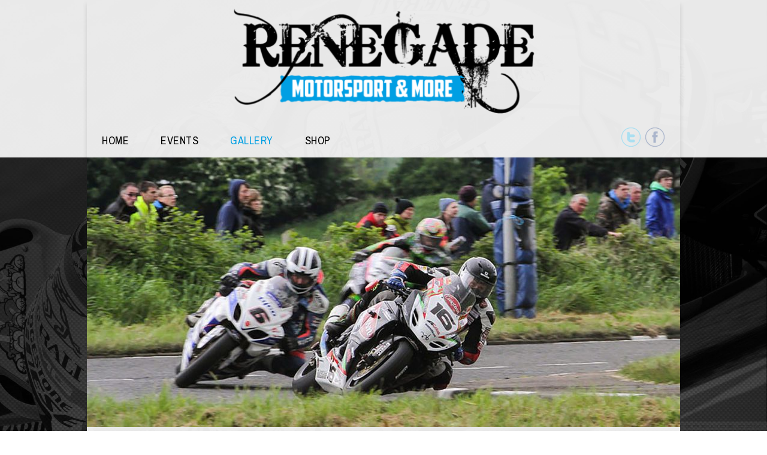

--- FILE ---
content_type: text/html; charset=UTF-8
request_url: https://renegadegear.co.uk/index.php/gallery/
body_size: 7177
content:


<!doctype html>
<!--[if lt IE 7]> <html class="no-js ie6 oldie" lang="en"> <![endif]-->
<!--[if IE 7]>    <html class="no-js ie7 oldie" lang="en"> <![endif]-->
<!--[if IE 8]>    <html class="no-js ie8 oldie" lang="en"> <![endif]-->
<!--[if gt IE 8]><!--> <html class="no-js" lang="en"> <!--<![endif]-->

<head>
	
	<meta charset="utf-8">
	
	<meta http-equiv="X-UA-Compatible" content="IE=edge,chrome=1">
	
	<!--[if lt IE 9]>
		<script src="http://html5shim.googlecode.com/svn/trunk/html5.js"></script>
	<![endif]-->	
	
	<link rel="stylesheet" media="screen" type="text/css" href="/files/cache/css/vertigo/main.css" />
	
	<link rel="stylesheet" media="screen" type="text/css" href="/files/cache/css/vertigo/typography.css" />
		
	<link href='//fonts.googleapis.com/css?family=Archivo+Narrow:400,700|Cabin:400,500,700' rel='stylesheet' type='text/css'>	
	
	<meta name="viewport" content="width=device-width, initial-scale=1.0, maximum-scale=1.0">	

	
<meta http-equiv="content-type" content="text/html; charset=UTF-8" />
<title>Renegade Gear :: Gallery</title>
<meta name="description" content="" />
<meta name="generator" content="concrete5 - 5.6.4.0" />
<script type="text/javascript">
var CCM_DISPATCHER_FILENAME = '/index.php';var CCM_CID = 185;var CCM_EDIT_MODE = false;var CCM_ARRANGE_MODE = false;var CCM_IMAGE_PATH = "/updates/concrete5.6.4.0/concrete/images";
var CCM_TOOLS_PATH = "/index.php/tools/required";
var CCM_BASE_URL = "https://renegadegear.co.uk";
var CCM_REL = "";

</script>

<link rel="stylesheet" type="text/css" href="/updates/concrete5.6.4.0/concrete/css/ccm.base.css" />
<script type="text/javascript" src="/updates/concrete5.6.4.0/concrete/js/jquery.js"></script>
<script type="text/javascript" src="/updates/concrete5.6.4.0/concrete/js/ccm.base.js"></script>
<style type="text/css"> 
#blockStyle315MainFull1 {background-repeat:no-repeat; margin:20px 40px 20px 40px; padding:20px 40px 20px 40px; } 
#blockStyle320MainFull17 {background-color:#262626; background-repeat:no-repeat; margin:0 60px 60px 60px; padding:30px 30px 30px 30px; border:1px solid ; -webkit-border-radius: 10px 10px 10px 10px;border-radius: 10px 10px 10px 10px;/* 90% black box shadow */-webkit-box-shadow: inset 0x 0px 5px 5px rgba(0, 0, 0, 0.9);-moz-box-shadow: inset 0px 0px 5px 5px rgba(0, 0, 0, 0.9);box-shadow: inset 0px 0px 5px 5px rgba(0, 0, 0, 0.9);} 
#blockStyle251Main19 {background-repeat:no-repeat; padding:0 20px 0 0; } 
#blockStyle319Main26 {background-repeat:no-repeat; padding:20px 0 20px 0; } 
#blockStyle275Main22 {font-size:14px; background-repeat:no-repeat; margin:20px 10px 30px 20px; padding:40px 40px 40px 40px; border:1px solid ; height: 480px;-webkit-border-radius: 10px 10px 10px 10px;border-radius: 10px 10px 10px 10px;/* 90% black box shadow */-webkit-box-shadow: inset 0x 0px 5px 5px rgba(0, 0, 0, 0.9);-moz-box-shadow: inset 0px 0px 5px 5px rgba(0, 0, 0, 0.9);box-shadow: inset 0px 0px 5px 5px rgba(0, 0, 0, 0.9);} 
#blockStyle280Main23 {font-size:14px; background-repeat:no-repeat; margin:20px 20px 30px 10px; padding:40px 40px 40px 40px; border:1px solid ; height: 480px;-webkit-border-radius: 10px 10px 10px 10px;border-radius: 10px 10px 10px 10px;/* 90% black box shadow */-webkit-box-shadow: inset 0x 0px 5px 5px rgba(0, 0, 0, 0.9);-moz-box-shadow: inset 0px 0px 5px 5px rgba(0, 0, 0, 0.9);box-shadow: inset 0px 0px 5px 5px rgba(0, 0, 0, 0.9);} 
#blockStyle279Main21 {background-repeat:no-repeat; padding:0 0 0 20px; } 
</style>
<link rel="stylesheet" type="text/css" href="/packages/flexslider/blocks/flexslider/templates/flex_image_default/css/img.css" />
<link rel="stylesheet" type="text/css" href="/packages/flexslider/blocks/flexslider/templates/flex_image_default/css/flexicons.css" />
<script type="text/javascript" src="/packages/flexslider/blocks/flexslider/templates/flex_image_default/js/jquery.flexslider.js"></script>
<script type="text/javascript" src="/packages/flexslider/blocks/flexslider/templates/flex_image_default/js/retina.js"></script>
<link rel="stylesheet" type="text/css" href="/packages/bootstrap_image_gallery/blocks/bootstrap_image_gallery/templates/slicedown/css/blueimp-gallery-indicator.css" />
<link rel="stylesheet" type="text/css" href="/packages/bootstrap_image_gallery/blocks/bootstrap_image_gallery/templates/slicedown/css/bootstrap.css" />
<link rel="stylesheet" type="text/css" href="/packages/bootstrap_image_gallery/blocks/bootstrap_image_gallery/templates/slicedown/css/adipoli.css" />
<link rel="stylesheet" type="text/css" href="/packages/bootstrap_image_gallery/blocks/bootstrap_image_gallery/templates/slicedown/css/blueimp-gallery.css" />
<link rel="stylesheet" type="text/css" href="/packages/bootstrap_image_gallery/blocks/bootstrap_image_gallery/templates/slicedown/css/blueimp-gallery-video.css" />
<link rel="stylesheet" type="text/css" href="/packages/jb_megamenu/blocks/jb_megamenu/css/dcmegamenu.css" />
<script type="text/javascript" src="/packages/jb_megamenu/blocks/jb_megamenu/js/jquery.dcmegamenu.1.3.3.js"></script>
<script type="text/javascript" src="/packages/jb_megamenu/blocks/jb_megamenu/js/jquery.hoverIntent.minified.js"></script>
<script type="text/javascript" src="/packages/jb_megamenu/blocks/jb_megamenu/js/PIE.js"></script>
<script type="text/javascript" src="/packages/jb_megamenu/blocks/jb_megamenu/js/jquery.KeyTips.js"></script>
<link rel="stylesheet" type="text/css" href="/index.php/tools/blocks/jb_megamenu/customcss?bID=246" />
<script type="text/javascript" src="/updates/concrete5.6.4.0/concrete/js/jquery.ui.js"></script>

<link rel="stylesheet" type="text/css" href="/packages/vertigo/blocks/formigo_social_links/templates/social_links_circle_colour_32px/view.css" />
<link rel="stylesheet" type="text/css" href="/updates/concrete5.6.4.0/concrete/blocks/rss_displayer/view.css" />
	
	
	<script>
		
	$(document).ready(function(){
		$(".youtubeBlock").fitVids();
	});
	
	</script>

    <style type="text/css">
    body {
        background: url(/files/8013/9997/5186/backgroundbike.jpg) no-repeat center center fixed;        
		-webkit-background-size: cover;
		-moz-background-size: cover;
		-o-background-size: cover;
		background-size: cover;
    } 
    </style>
    





</head>

<body>


<div class="theme-wrap">

<div id="back-top"><a href="#toplink" class="v-transparent"><span>Back to Top</span></a></div><!-- END #back-to-top -->

<div id="top-bar-wrap" class="v-transparent">

	<div id="top-bar" class="fcontainer">
	
		
<div class="sixteen columns">

	<p><img style="display: block; margin-left: auto; margin-right: auto; vertical-align: middle;" src="/files/cache/1d333e6278e90474c6ac38cbdbdbedfc_f41.png" alt="Renegade-Motorsport-Logo.png" width="517" height="180" /></p>
</div>

<div class="clear"></div>
<div class="eight columns">

	
</div>

<div class="eight columns">

	
</div>

<div class="clear"></div>
<div class="one-third column">

	
</div>

<div class="one-third column">

	
</div>

<div class="one-third column">

	
</div>

<div class="clear"></div>
<div class="four columns">

	
</div>

<div class="four columns">

	
</div>

<div class="four columns">

	
</div>

<div class="four columns">

	
</div>

<div class="clear"></div>		
<div class="one-third column">

	
</div>

<div class="two-thirds column">

	
</div>

<div class="clear"></div>		
<div class="two-thirds column">

	<div class="jbmm custom responsive"><ul id="mega-menuh-246" class="mega-menuh" style="display:none;"><li class="top-level-nav first il-1"><a href="/" class="pl-1">Home</a></li><li class="top-level-nav il-158"><a href="/index.php/events/" class="pl-158">Events</a></li><li class="nav-selected nav-path-selected top-level-nav il-185"><a class="nav-selected nav-path-selected pl-185" href="/index.php/gallery/">Gallery</a></li><li class="top-level-nav il-196"><a href="/index.php/shop/" class="pl-196">Shop</a></li></ul></div><script type='text/javascript'>
	$(document).ready(function($){$('#mega-menuh-246').fadeIn('fast');
	$('#mega-menuh-246').dcMegaMenu({
		rowItems: '1',
		speed: 400,
		effect: 'slide',
		event: 'click',
		fullWidth: false
	});
});
	</script>
</div>

<div class="one-third column">

		<div id="blockStyle251Main19" class=" ccm-block-styles" >
<div class="social-links-circle-colour-32-wrapper" style="margin-left:8px;"><ul class="social-links-circle-colour-32"><li class="facebook"><a target="_blank" href="http://www.facebook.com/pages/Renegade/191621694221914?fref=ts" title="Facebook">Facebook</a></li><li class="twitter"><a target="_blank" href="http://twitter.com/Renegade_gear" title="Twitter">Twitter</a></li>		
	</ul>
<div style="clear:both"></div>		
</div></div>
</div>

<div class="clear"></div>		
	</div><!-- END #top-bar -->

</div><!-- END #top-bar-wrap -->

<div id="header-wrap">

	<header id="header" class="fcontainer v-transparent">

				
				
	</header>

</div><!-- END #header-wrap -->
<div id="main-wrap">

	<div id="main" role="main" class="fcontainer v-transparent">

		
					
		
<div class="sixteen columns">

	<style>
.flexslider_edit_disable{width:100%;min-height:20px;background:#999999;padding:10px;text-align:center;color:#fff}
.flexslider_edit_disable.error{color:#cf0000}
a:focus{outline:none!important;}
</style><style >.external-flexslider-container45.default-flex .flexslider-container45 {position:relative;	}@media (max-width: 990px) {.default-flex .flexslider-container45 img {max-width:100%!important}}.default-flex .flexslider-container45 img {max-height:450px;}.external-flexslider-container45{max-width:990px;margin:0 auto;overflow:hidden}.external-flexslider-container45{max-height:450px;margin:0 auto;overflow:hidden}.external-flexslider-container45 ul.slides45 li img{max-height:450px;margin:0 auto;}.default-flex .flexslider-container45{padding:0px;}
		.default-flex .flexslider-container45 {margin:0 auto}
		.default-flex .flexslider-container45 h1 {margin:0;font-size:35px;font-weight:normal;text-align:left;}.default-flex  .flexslider-container45 {max-width:990px;}.slides img.flex-slide-img{width:100%;height:auto}div#main-container #header .flexslider ul{float:none!important}</style>
		<div class="external-flexslider-container45 flexslider-img-preloader default-flex arrows-image" >
		<div class="flexslider carousel flexslider-container45 flexslider-img-content" id="">
		<ul class="slides45 slides"><li><img src="/files/cache/22806208da526dbdf3b99688d6e9b726_f35.jpg" alt="" data-at2x="/files/cache/22806208da526dbdf3b99688d6e9b726_f35.jpg" class="img-retina flex-slide-img"/></li><li><img src="/files/cache/26468ac66bbb7a514b7fb239690d0ef5_f36.jpg" alt="" data-at2x="/files/cache/26468ac66bbb7a514b7fb239690d0ef5_f36.jpg" class="img-retina flex-slide-img"/></li><li><img src="/files/cache/6d899ef0bafd95c97bf4225a60046cb1_f37.jpg" alt="" data-at2x="/files/cache/6d899ef0bafd95c97bf4225a60046cb1_f37.jpg" class="img-retina flex-slide-img"/></li><li><img src="/files/cache/9266cc2f38ba0f13e46c4203371e0cc8_f38.jpg" alt="" data-at2x="/files/cache/9266cc2f38ba0f13e46c4203371e0cc8_f38.jpg" class="img-retina flex-slide-img"/></li><li><img src="/files/cache/192a4a2a31643da510da9648598c5e6b_f39.jpg" alt="" data-at2x="/files/cache/192a4a2a31643da510da9648598c5e6b_f39.jpg" class="img-retina flex-slide-img"/></li><li><img src="/files/cache/36b56a964533af550ae9986d214a5e55_f40.jpg" alt="" data-at2x="/files/cache/36b56a964533af550ae9986d214a5e55_f40.jpg" class="img-retina flex-slide-img"/></li><li><img src="/files/cache/7c254713a4722bee98c33851af5fe1fe_f80.jpg" alt="" data-at2x="/files/cache/7c254713a4722bee98c33851af5fe1fe_f80.jpg" class="img-retina flex-slide-img"/></li><li><img src="/files/cache/f01198dcefecabb251e61ee78cebf567_f81.jpg" alt="" data-at2x="/files/cache/f01198dcefecabb251e61ee78cebf567_f81.jpg" class="img-retina flex-slide-img"/></li></ul>
		 </div></div>
		<div class="clearfix"></div>	<div id="blockStyle315MainFull1" class=" ccm-block-styles" >
<h3 style="text-align: center;">Selection of in-store items</h3></div>	<div id="blockStyle320MainFull17" class=" ccm-block-styles" >
<style>#links-320 > a{height:172px} 
	</style><style>
#links-320 > a {margin-top:10px;margin-right:10px;margin-bottom:10px;margin-left:10px;}</style>
<div id="blueimp-gallery-320" class="blueimp-gallery">
    <div class="slides"></div><p class="description" id="blueimp-320"></p><a class="prev"><span class="glyphicon glyphicon-chevron-left"></span></a><a class="next"><span class="glyphicon glyphicon-chevron-right"></span></a><a class="close"><span class="glyphicon glyphicon-remove"></span></a><a class="play-pause"></a><ol class="indicator"></ol></div>

<div id="links-320" class="links">
			
			<a href="/files/9615/5723/1759/IMG_6637.jpg" title=""  class="thumbnail" data-position="0">
				<img src="/files/cache/35c599119f2bc2848d9ca62068d35a7c_f89.jpg" alt="" class="adipoli-slicedownefx320">
			</a>
						
			<a href="/files/3015/5723/1759/image4.jpg" title=""  class="thumbnail" data-position="1">
				<img src="/files/cache/bde6ea689d7fb00dcb3b1544bc75c4f0_f90.jpg" alt="" class="adipoli-slicedownefx320">
			</a>
						
			<a href="/files/7515/5723/1760/image2.jpg" title=""  class="thumbnail" data-position="2">
				<img src="/files/cache/73ebd442b3b23c1c46b1f1afe35350e4_f91.jpg" alt="" class="adipoli-slicedownefx320">
			</a>
						
			<a href="/files/4015/5723/1760/image3.jpg" title=""  class="thumbnail" data-position="3">
				<img src="/files/cache/53f023ff15c73d6e3c543f64ed3e675a_f92.jpg" alt="" class="adipoli-slicedownefx320">
			</a>
						
			<a href="/files/6715/5723/1761/image1.jpg" title=""  class="thumbnail" data-position="4">
				<img src="/files/cache/2f2625dad2ec42ebb414e474feb27a33_f93.jpg" alt="" class="adipoli-slicedownefx320">
			</a>
						
			<a href="/files/3715/5723/1761/image2-1.jpg" title=""  class="thumbnail" data-position="5">
				<img src="/files/cache/5630e09aa600228264938fb774db651d_f94.jpg" alt="" class="adipoli-slicedownefx320">
			</a>
						
			<a href="/files/4815/5723/1762/3C7A2509.jpg" title=""  class="thumbnail" data-position="6">
				<img src="/files/cache/f30dc5860a2b8e7f4b93b9ac29be2a67_f95.jpg" alt="" class="adipoli-slicedownefx320">
			</a>
						
			<a href="/files/2315/5723/1762/image1-1.jpg" title=""  class="thumbnail" data-position="7">
				<img src="/files/cache/414292f91ebe1a13f42f582110cf5fe0_f96.jpg" alt="" class="adipoli-slicedownefx320">
			</a>
						
			<a href="/files/2915/5723/1762/3C7A2499.jpg" title=""  class="thumbnail" data-position="8">
				<img src="/files/cache/fe1e522dc1b953c063e86417a25ffd17_f97.jpg" alt="" class="adipoli-slicedownefx320">
			</a>
						
			<a href="/files/8415/5723/1763/3C7A2501.jpg" title=""  class="thumbnail" data-position="9">
				<img src="/files/cache/ff46f5b635470d2fbf10896611c310ea_f98.jpg" alt="" class="adipoli-slicedownefx320">
			</a>
						
			<a href="/files/8715/5723/1763/3C7A2503.jpg" title=""  class="thumbnail" data-position="10">
				<img src="/files/cache/3e8ca1c4ac5610f84e841f6fdfbc5645_f99.jpg" alt="" class="adipoli-slicedownefx320">
			</a>
						
			<a href="/files/5615/5723/1763/3C7A2505.jpg" title=""  class="thumbnail" data-position="11">
				<img src="/files/cache/485eab8f6a4e8daceb786e5a29ad80ac_f100.jpg" alt="" class="adipoli-slicedownefx320">
			</a>
			
</div>
<div class="clearfix"></div>
</div>
</div>

<div class="clear"></div>						
	</div><!-- END #main -->

</div><!-- END #main-wrap -->


<div id="footer-top-wrap">

	<footer class="fcontainer">
	
		<div id="footer-top" class="clearfix">
		
		
<div class="sixteen columns">

		<div id="blockStyle319Main26" class=" ccm-block-styles" >
<p style="text-align: center;"><span style="color: #ffffff; font-size: x-large;"><strong>Renegade Motorsport Merchandise</strong>, 78 Main Street, Portrush BT56 8BN </span></p></div>
</div>

<div class="clear"></div>
<div class="eight columns">

		<div id="blockStyle275Main22" class=" ccm-block-styles" >

<div id="rssSummaryList270" class="rssSummaryList">

	<div class="rssSummaryListTitle" style="margin-bottom:8px">Bike Sport News</div>

		
		<div class="rssItem">
			<div class="rssItemTitle"> 
				<a href="http://www.bikesportnews.com/news-detail.cfm?newstitle=Video-Bikesportnews.com-tests-Sykes-Kawasaki-at-Aragon&amp;newsid=13533" target="_blank" >
					Video Bikesportnews.com tests Sykes' Kawasaki at Aragon				</a>
			</div>
			<div class="rssItemDate">November 27th</div>
			<div class="rssItemSummary">
				We went and had a little spin around in Spain			</div>
		</div>
	
		
		<div class="rssItem">
			<div class="rssItemTitle"> 
				<a href="http://www.bikesportnews.com/news-detail.cfm?newstitle=Miller-finds-confidence-on-day-two-of-Sepang-MotoGP-test&amp;newsid=13534" target="_blank" >
					Miller finds confidence on day two of Sepang MotoGP test				</a>
			</div>
			<div class="rssItemDate">November 27th</div>
			<div class="rssItemSummary">
				He drops almost two seconds off his laptime			</div>
		</div>
	
		
		<div class="rssItem">
			<div class="rssItemTitle"> 
				<a href="http://www.bikesportnews.com/news-detail.cfm?newstitle=Appleyard-Macadam-put-up-%C2%A320,000-Supersport-win-bonus&amp;newsid=13535" target="_blank" >
					Appleyard Macadam put up £20,000 Supersport win bonus				</a>
			</div>
			<div class="rssItemDate">November 27th</div>
			<div class="rssItemSummary">
				If their rider can take the title in 2015			</div>
		</div>
	
		
		<div class="rssItem">
			<div class="rssItemTitle"> 
				<a href="http://www.bikesportnews.com/news-detail.cfm?newstitle=Successful-debut-for-new-pneumatic-valved-Aprilia-engine&amp;newsid=13536" target="_blank" >
					Successful debut for new pneumatic-valved Aprilia engine				</a>
			</div>
			<div class="rssItemDate">November 27th</div>
			<div class="rssItemSummary">
				Bautista is a second quicker than Melandri			</div>
		</div>
	
		
		<div class="rssItem">
			<div class="rssItemTitle"> 
				<a href="http://www.bikesportnews.com/news-detail.cfm?newstitle=McConnell-steps-back-into-British-Superbikes-with-Smith%E2%80%99s-BMW&amp;newsid=13525" target="_blank" >
					McConnell steps back into British Superbikes with Smith’s BMW				</a>
			</div>
			<div class="rssItemDate">November 26th</div>
			<div class="rssItemSummary">
				He will be on an S1000RR in the big class			</div>
		</div>
	
		
		<div class="rssItem">
			<div class="rssItemTitle"> 
				<a href="http://www.bikesportnews.com/news-detail.cfm?newstitle=Dixon-to-partner-Gowland-at-Smith%E2%80%99s-Triumph-in-2015&amp;newsid=13526" target="_blank" >
					Dixon to partner Gowland at Smith’s Triumph in 2015				</a>
			</div>
			<div class="rssItemDate">November 26th</div>
			<div class="rssItemSummary">
				He replaces McConnell who is moving up to BSB			</div>
		</div>
	
		
		<div class="rssItem">
			<div class="rssItemTitle"> 
				<a href="http://www.bikesportnews.com/news-detail.cfm?newstitle=Jones-and-Hedger-to-race-in-Supersport-for-Tsingtao-MV&amp;newsid=13528" target="_blank" >
					Jones and Hedger to race in Supersport for Tsingtao MV				</a>
			</div>
			<div class="rssItemDate">November 26th</div>
			<div class="rssItemSummary">
				They will be using the force...			</div>
		</div>
	
</div></div>
</div>

<div class="eight columns">

		<div id="blockStyle280Main23" class=" ccm-block-styles" >

<div id="rssSummaryList262" class="rssSummaryList">

	<div class="rssSummaryListTitle" style="margin-bottom:8px">Sky Bike News</div>

		
		<div class="rssItem">
			<div class="rssItemTitle"> 
				<a href="https://www.skysports.com/more-sports/formula-1/news/15773/13105952/formula-1-owner-liberty-media-announces-takeover-of-motogp-parent-company-dorna" target="_blank" >
					F1 owner Liberty Media announces £3 billion takeover of MotoGP				</a>
			</div>
			<div class="rssItemDate">April 1st</div>
			<div class="rssItemSummary">
				Formula 1's owner Liberty Media has announced a takeover of MotoGP's parent company Dorna.			</div>
		</div>
	
		
		<div class="rssItem">
			<div class="rssItemTitle"> 
				<a href="https://www.skysports.com/more-sports/motor-racing/news/15773/11232274/world-superbikes-to-race-in-northern-ireland-from-2019" target="_blank" >
					World Superbikes agree NI race deal				</a>
			</div>
			<div class="rssItemDate">February 1st</div>
			<div class="rssItemSummary">
				Northern Ireland will join the World Superbike Championship calendar in 2019 at the new Lake Torrent Circuit.			</div>
		</div>
	
		
		<div class="rssItem">
			<div class="rssItemTitle"> 
				<a href="https://www.skysports.com/more-sports/motor-racing/news/15773/11045254/construction-of-lake-torrent-race-track-begins-in-northern-ireland" target="_blank" >
					Lake Torrent construction begins				</a>
			</div>
			<div class="rssItemDate">September 20th</div>
			<div class="rssItemSummary">
				Construction of a new state of the art racing circuit in Northern Ireland commenced on Wednesday.			</div>
		</div>
	
		
		<div class="rssItem">
			<div class="rssItemTitle"> 
				<a href="https://www.skysports.com/more-sports/formula-1/news/15773/10973878/motorsport-in-august-whats-on-in-the-uk-during-f1s-summer-break" target="_blank" >
					Motorsport in August				</a>
			</div>
			<div class="rssItemDate">August 4th</div>
			<div class="rssItemSummary">
				F1 may be on its summer break, but there is still plenty of top motorsport across Britain to scratch that petrol-head itch in August.			</div>
		</div>
	
		
		<div class="rssItem">
			<div class="rssItemTitle"> 
				<a href="https://www.skysports.com/more-sports/motor-racing/news/15773/10893444/valentino-rossi-taken-to-hospital-after-motocross-accident" target="_blank" >
					Rossi hurt in motocross crash				</a>
			</div>
			<div class="rssItemDate">May 26th</div>
			<div class="rssItemSummary">
				Italian MotoGP great Valentino Rossi has been taken to hospital after being involved in a motocross accident on Thursday, his Yamaha team said in a statement.			</div>
		</div>
	
</div></div>
</div>

<div class="clear"></div>
<div class="one-third column">

	
</div>

<div class="one-third column">

	
</div>

<div class="one-third column">

	
</div>

<div class="clear"></div>
<div class="four columns">

	
</div>

<div class="four columns">

	
</div>

<div class="four columns">

	
</div>

<div class="four columns">

	
</div>

<div class="clear"></div>		
<div class="one-third column">

	
</div>

<div class="two-thirds column">

	
</div>

<div class="clear"></div>		
<div class="two-thirds column">

		<div id="blockStyle279Main21" class=" ccm-block-styles" >
<p style="text-align: left;"><span style="font-size: medium;">Powered by <strong><a title="dfined" href="http://www.dfined.co.uk" target="_blank">dfined</a></strong></span></p></div>
</div>

<div class="one-third column">

	
</div>

<div class="clear"></div>		
		</div><!-- END #footer-top -->
			
	</footer><!-- END footer -->

</div><!-- END #footer-top-wrap -->

<div id="footer-bottom-wrap" class="v-transparent">

	<footer class="fcontainer">
		
		<div id="footer-bottom" class="clearfix">
	
			
<div id="copyright" class="eight columns">

	<p>&copy; 2026 Renegade Gear</p>
	
</div><!-- END copyright -->					
		</div><!-- END #footer-bottom -->
	
	</footer><!-- END footer -->

</div><!-- END #footer-bottom-wrap -->

<script type="text/javascript" src="/packages/flexslider/js/jquery.easing.1.3.js"></script>
<script type="text/javascript"> $(window).load(function() {$(".flexslider-container45").flexslider({animation:"fade",animationLoop:true,startAt:0,slideshow :true,slideshowSpeed :7000,animationSpeed :1200,initDelay :0,randomize :false,pauseOnAction :false,pauseOnHover :false,smoothHeight :false,useCSS :true,touch :true,video :false,controlNav :false,directionNav :false,prevText :"",nextText :"",keyboard :true,multipleKeyboard :true,mousewheel :true,pausePlay :false,pauseText :"",playText :"",easing: "jswing",
		 namespace: "flex-",
		  start: function(){
		$(".external-flexslider-container45.flexslider-img-preloader").css("background-image","none");
		$(".external-flexslider-container45 .flexslider-img-content").css("opacity","1");
		$(".external-flexslider-container45 .flexslider-img-content").css("visibility","visible");
		$(".external-flexslider-container45 .flex-control-nav a").empty();  
		  
		  }
			});
			$( window ).resize(function() {
		$(".external-flexslider-container45 .flex-control-nav a").empty(); 
		});	
		});
			</script>
<script type="text/javascript" src="/packages/bootstrap_image_gallery/js/blueimp-helper.js"></script>
<script type="text/javascript" src="/packages/bootstrap_image_gallery/js/blueimp-gallery.js"></script>
<script type="text/javascript" src="/packages/bootstrap_image_gallery/js/blueimp-gallery-fullscreen.js"></script>
<script type="text/javascript" src="/packages/bootstrap_image_gallery/js/blueimp-gallery-indicator.js"></script>
<script type="text/javascript" src="/packages/bootstrap_image_gallery/js/jquery.blueimp-gallery.min.js"></script>
<script type="text/javascript" src="/packages/bootstrap_image_gallery/js/jquery.adipoli.min.js"></script>
<script>
$(function () {
//array for download btn	
var linksArr320 = new Array();	
$( "#links-320 > a" ).each(function( index ) {
linksArr320[index] = $(this).attr("href");
});	
	
$( "#links-320 > a" ).click(function(event) {
event.preventDefault();
var elemPos=$(this).attr("data-position");
blueimp.Gallery($("#links-320 a"), {
            container: "#blueimp-gallery-320",// Defines if images should be stretched to fill the available space,
		// while maintaining their aspect ratio (will only be enabled for browsers
		// supporting background-size="contain", which excludes IE < 9): 
		stretchImages: false,// Toggle the controls on pressing the Return key:
		toggleControlsOnReturn: true,		
		// Toggle the automatic slideshow interval on pressing the Space key:
		toggleSlideshowOnSpace: true,		
		// Navigate the gallery by pressing left and right on the keyboard:
		enableKeyboardNavigation: true,		
		// Close the gallery on pressing the ESC key:
		closeOnEscape: true,
		// Close the gallery when clicking on an empty slide area:
		closeOnSlideClick: true,		
		// Close the gallery by swiping up or down:
		closeOnSwipeUpOrDown: true,		
		// Emulate touch events on mouse-pointer devices such as desktop browsers:
		emulateTouchEvents: true,	
		// Hide the page scrollbars: 
		hidePageScrollbars: true,		
		// Stops any touches on the container from scrolling the page:
		disableScroll: true,		
		// Allow continuous navigation, moving from last to first
		// and from first to last slide:
		continuous: true,	
		// Remove elements outside of the preload range from the DOM:
		unloadElements: true,		
		// Start with the automatic slideshow:
		startSlideshow: false,		
		// Delay in milliseconds between slides for the automatic slideshow:
		slideshowInterval: 5000,		
		// The number of elements to load around the current index:
		preloadRange: 2,		
		// The transition speed between slide changes in milliseconds:
		transitionSpeed: 400,
	event: event,
	index:elemPos,
	onopen: function () {
            // Callback function executed when the Gallery is initialized.
	var defaultDLD=$(this).attr("href");		
	$("#blueimp-dld-320").attr("href",defaultDLD);
	$("body").addClass("bsimg-carousel-open");	
        },
    onslide: function (index, slide) {
            // Callback function executed on slide change.
		
	var defaultDLD=linksArr320[index];		
	$("#blueimp-dld-320").attr("href",defaultDLD);				
    },
	onclose: function () {
		$("body").removeClass("bsimg-carousel-open");
	}
	}
  )});
 $(".adipoli-slicedownefx320").adipoli({
            "startEffect" : "overlay",
            "hoverEffect" : "sliceDown"
            });
});		
</script>

<script src="/packages/vertigo/themes/vertigo/js/function.js" type="text/javascript"></script>

<script src="/packages/vertigo/themes/vertigo/js/jquery.fitvids.js" type="text/javascript"></script>

</div><!-- END #theme-wrap -->

</body><!-- END body -->

</html><!-- END html -->

--- FILE ---
content_type: text/css
request_url: https://renegadegear.co.uk/files/cache/css/vertigo/main.css
body_size: 4170
content:
/*
MMMMMMMMMMMMMMMMMMMMMMMMMMMMMMMMMMMMMMMMMM
MMMMMMMMMMMMMMMMMMMMMMMMMMMMMMMMMMMMMMMMMM
MMMM                                MMMMMM
MMMM                              ?MMMMMMM
MMMM                             MMMMMMMMM
MMMM                           MMMMMMMMMMM
MMMM      .MMMMMMMMMMMMMMMMMMMMMMMMMMMMMMM
MMMM      .MMMMMMMMMMMMMMMMMMMMMMMMMMMMMMM
MMMM      .MMMMMMMMMMMMMMMMMMMMMMMMMMMMMMM
MMMM      .MMMMMMMMMMMMMMMMMMMMMMMMMMMMMMM
MMMM                   MMMMMMMMMMMMMMMMMMM
MMMM                 ?MMMMMMMMMMMMMMMMMMMM
MMMM                MMMMMMMMMMMMMMMMMMMMMM
MMMM              ?MMMMMMMMMMMMMMMMMMMMMMM
MMMM      .MMMMMMMMMMMMMMMMMMMMMMMMMMMMMMM
MMMM      .MMMMMMMMMMMMMMMMMMMMMMMMMMMMMMM
MMMM      .MMMMMMMMMMMMMMMMMMMMMMMMMMMMMMM
MMMM      .MMMMMMMMMMMMMMMMMMMMMMMMMMMMMMM
MMMM      ?MMMMMMMMMMMMMMMMMMMMMMMMMMMMMMM
MMMM     MMMMMMMMMMMMMMMMMMMMMMMMMMMMMMMMM
MMMM   MMMMMMMMMMMMMMMMMMMMMMMMMMMMMMMMMMM
MMMM IMMMMMMMMMMMMMMMMMMMMMMMMMMMMMMMMMMMM
MMMMMMMMMMMMMMMMMMMMMMMMMMMMMMMMMMMMMMMMMM
MMMMMMMMMMMMMMMMMMMMMMMMMMMMMMMMMMMMMMMMMM
*/

/* #Reset & Basics
================================================== */
html, body, div, span, applet, object, iframe, h1, h2, h3, h4, h5, h6, p, blockquote, pre, a, abbr, acronym, address, big, cite, code, del, dfn, em, img, ins, kbd, q, s, samp, small, strike, strong, sub, sup, tt, var, b, u, i, center, dl, dt, dd, ol, ul, li, fieldset, form, label, legend, table, caption, tbody, tfoot, thead, tr, th, td, article, aside, canvas, details, embed, figure, figcaption, footer, header, hgroup, menu, nav, output, ruby, section, summary, time, mark, audio, video {
		margin: 0;
		padding: 0;
		border: 0;
		font-size: 100%;
		font: inherit;
		vertical-align: baseline; }
	article, aside, details, figcaption, figure, footer, header, hgroup, menu, nav, section {
		display: block; }
	body {
		line-height: 1; }
	ol, ul {
		list-style: none; }
	blockquote, q {
		quotes: none; }
	blockquote:before, blockquote:after,
	q:before, q:after {
		content: '';
		content: none; }
	table {
		border-collapse: collapse;
		border-spacing: 0; }


/* #Basic Styles
================================================== */
	body {
		/* customize_background */ background-color:#bababa; /* customize_background */
		font: 20px 'Archivo Narrow', sans-serif;
		font-weight: 400;
		letter-spacing: 0.5px;
		/* customize_body */ color:#858585; /* customize_body */
		-webkit-font-smoothing: antialiased; /* Fix for webkit rendering */
		-webkit-text-size-adjust: 100%;
 }


/* #Typography
================================================== */

	.theme-wrap h1, .theme-wrap h2, .theme-wrap h3, .theme-wrap h4, .theme-wrap h5, .theme-wrap h6 {font-family: 'Cabin', sans-serif;}
	h1 a, h2 a, h3 a, h4 a, h5 a, h6 a { font-weight: inherit; text-decoration: none; }
	.theme-wrap h1 { /* customize_h1 */ color:#00b0f0; /* customize_h1 */font-size: 46px; line-height: 50px; margin-bottom: 14px;}
	.theme-wrap h2 { /* customize_h2 */ color:#00b0f0; /* customize_h2 */font-size: 35px; line-height: 40px; margin-bottom: 10px; }
	.theme-wrap h3 { /* customize_h3 */ color:#00b0f0; /* customize_h3 */font-size: 28px; line-height: 34px; margin-bottom: 8px; }
	.theme-wrap h4 { /* customize_h4 */ color:#00b0f0; /* customize_h4 */font-size: 21px; line-height: 30px; margin-bottom: 4px; }
	.theme-wrap h5 { /* customize_h5 */ color:#00b0f0; /* customize_h5 */font-size: 17px; line-height: 24px; }
	.theme-wrap h6 { /* customize_h6 */ color:#00b0f0; /* customize_h6 */font-size: 14px; line-height: 21px; }
	p { margin: 0 0 20px 0; }
	p img { margin: 0; }
	p.lead { font-size: 21px; line-height: 27px;}

	em { font-style: italic; }
	strong { font-weight: bold; }
	small { font-size: 80%; }

/*	Blockquotes  */
	blockquote, blockquote p { font-size: 30px; line-height: 35px; font-style: italic; margin-bottom: 0; }
	blockquote { margin: 0 0 20px; padding: 10px 0 10px 19px; border-left: 1px solid #ddd; }
	blockquote cite { display: block; font-size: 12px; }
	blockquote cite:before { content: "\2014 \0020"; }
	blockquote cite a, blockquote cite a:visited, blockquote cite a:visited {}

	hr { border: solid #ddd; border-width: 1px 0 0; clear: both; margin: 10px 0 30px; height: 0; }
	
	pre, code {
	font-family: monospace;
	}


/* #Links
================================================== */
	a, a:visited { /* customize_link */ color:#00b0f0; /* customize_link */ text-decoration: none; outline: 0; }
	a:hover, a:focus { /* customize_link_hover */ color:#777777; /* customize_link_hover */ }
	p a, p a:visited { line-height: inherit; }


/* #Lists
================================================== */
	ul, ol { margin-bottom: 20px; }
	ul { list-style: disc;padding-left: 20px; }
	ol { list-style: decimal; }
	ol, ul.square, ul.circle, ul.disc { margin-left: 30px; }
	ul.square { list-style: square outside; }
	ul.circle { list-style: circle outside; }
	ul.disc { list-style: disc outside; }
	ul ul, ul ol,
	ol ol, ol ul { margin: 4px 0 5px 30px; font-size: 90%;  }
	ul ul li, ul ol li,
	ol ol li, ol ul li { margin-bottom: 6px; }
	li { line-height: 18px; margin-bottom: 12px; }
	ul.large li { line-height: 21px; }
	li p { line-height: 21px; }

/* #Images
================================================== */

	img {
		max-width: 100%;
		height: auto; 
		display: block;}


/* #Base 960 Grid
================================================== */

	.fcontainer                                  { position: relative; width: 990px; margin: 0 auto; padding: 0; }
	.fcontainer .column,
	.fcontainer .columns                         { float: left; display: inline; margin-left: 0px; margin-right: 0px; }
	.row                                        { margin-bottom: 0px; }
	
	/* Nested Column Classes */
	.column.alpha, .columns.alpha               { margin-left: 0; }
	.column.omega, .columns.omega               { margin-right: 0; }
	
	/* Base Grid */
	.fcontainer .one.column,
	.fcontainer .one.columns                     { width: 4.25%;  }
	.fcontainer .two.columns                     { width: 10.5%; }
	.fcontainer .three.columns                   { width: 16.75%; }
	.fcontainer .four.columns                    { width: 25%; }
	.fcontainer .five.columns                    { width: 29.25%; }
	.fcontainer .six.columns                     { width: 35.5%; }
	.fcontainer .seven.columns                   { width: 41.75%; }
	.fcontainer .eight.columns                   { width: 50%; }
	.fcontainer .nine.columns                    { width: 54.25%; }
	.fcontainer .ten.columns                     { width: 60.5%; }
	.fcontainer .eleven.columns                  { width: 66.666%; }
	.fcontainer .twelve.columns                  { width: 75.5%; }
	.fcontainer .thirteen.columns                { width: 79.25%; }
	.fcontainer .fourteen.columns                { width: 85.5%; }
	.fcontainer .fifteen.columns                 { width: 91.75%; }
	.fcontainer .sixteen.columns                 { width: 100%; }
	
	.fcontainer .one-third.column                { width: 33.4%; }
	.fcontainer .two-thirds.column               { width: 66%; }
	
	/* Offsets */
	.fcontainer .offset-by-one                   { padding-left: 62px;  }
	.fcontainer .offset-by-two                   { padding-left: 124px; }
	.fcontainer .offset-by-three                 { padding-left: 186px; }
	.fcontainer .offset-by-four                  { padding-left: 248px; }
	.fcontainer .offset-by-five                  { padding-left: 310px; }
	.fcontainer .offset-by-six                   { padding-left: 372px; }
	.fcontainer .offset-by-seven                 { padding-left: 434px; }
	.fcontainer .offset-by-eight                 { padding-left: 496px; }
	.fcontainer .offset-by-nine                  { padding-left: 558px; }
	.fcontainer .offset-by-ten                   { padding-left: 620px; }
	.fcontainer .offset-by-eleven                { padding-left: 682px; }
	.fcontainer .offset-by-twelve                { padding-left: 744px; }
	.fcontainer .offset-by-thirteen              { padding-left: 806px; }
	.fcontainer .offset-by-fourteen              { padding-left: 868px; }
	.fcontainer .offset-by-fifteen               { padding-left: 930px; }
	
	#responsive-nav {
	display: none;
	}	
	
/* #Tablet (Portrait)
================================================== */
	
	/* Note: Design for a width of 768px */
	
	@media only screen and (min-width: 768px) and (max-width: 959px) {
	.fcontainer                                  { width: 768px; }
	.fcontainer .column,
	.fcontainer .columns                         { margin-left: 10px; margin-right: 10px;  }
	.column.alpha, .columns.alpha               { margin-left: 0; margin-right: 10px; }
	.column.omega, .columns.omega               { margin-right: 0; margin-left: 10px; }
	.alpha.omega                                { margin-left: 0; margin-right: 0; }
	
	.fcontainer .one.column,
	.fcontainer .one.columns                     { width: 28px; }
	.fcontainer .two.columns                     { width: 76px; }
	.fcontainer .three.columns                   { width: 124px; }
	.fcontainer .four.columns                    { width: 172px; }
	.fcontainer .five.columns                    { width: 220px; }
	.fcontainer .six.columns                     { width: 268px; }
	.fcontainer .seven.columns                   { width: 316px; }
	.fcontainer .eight.columns                   { width: 364px; }
	.fcontainer .nine.columns                    { width: 412px; }
	.fcontainer .ten.columns                     { width: 460px; }
	.fcontainer .eleven.columns                  { width: 508px; }
	.fcontainer .twelve.columns                  { width: 556px; }
	.fcontainer .thirteen.columns                { width: 604px; }
	.fcontainer .fourteen.columns                { width: 652px; }
	.fcontainer .fifteen.columns                 { width: 700px; }
	.fcontainer .sixteen.columns                 { width: 748px; }
	
	.fcontainer .one-third.column                { width: 236px; }
	.fcontainer .two-thirds.column               { width: 492px; }
	
	/* Offsets */
	.fcontainer .offset-by-one                   { padding-left: 48px; }
	.fcontainer .offset-by-two                   { padding-left: 96px; }
	.fcontainer .offset-by-three                 { padding-left: 144px; }
	.fcontainer .offset-by-four                  { padding-left: 192px; }
	.fcontainer .offset-by-five                  { padding-left: 240px; }
	.fcontainer .offset-by-six                   { padding-left: 288px; }
	.fcontainer .offset-by-seven                 { padding-left: 336px; }
	.fcontainer .offset-by-eight                 { padding-left: 384px; }
	.fcontainer .offset-by-nine                  { padding-left: 432px; }
	.fcontainer .offset-by-ten                   { padding-left: 480px; }
	.fcontainer .offset-by-eleven                { padding-left: 528px; }
	.fcontainer .offset-by-twelve                { padding-left: 576px; }
	.fcontainer .offset-by-thirteen              { padding-left: 624px; }
	.fcontainer .offset-by-fourteen              { padding-left: 672px; }
	.fcontainer .offset-by-fifteen               { padding-left: 720px; }
	
	#responsive-nav {
	display: none;
	}
	
	}
	
	
/*  #Mobile (Portrait)
================================================== */
	
	/* Note: Design for a width of 320px */
	
	@media only screen and (max-width: 767px) {
	.fcontainer { width: 300px; }
	.fcontainer .columns,
	.fcontainer .column { margin: 0; }
	
	.fcontainer .one.column,
	.fcontainer .one.columns,
	.fcontainer .two.columns,
	.fcontainer .three.columns,
	.fcontainer .four.columns,
	.fcontainer .five.columns,
	.fcontainer .six.columns,
	.fcontainer .seven.columns,
	.fcontainer .eight.columns,
	.fcontainer .nine.columns,
	.fcontainer .ten.columns,
	.fcontainer .eleven.columns,
	.fcontainer .twelve.columns,
	.fcontainer .thirteen.columns,
	.fcontainer .fourteen.columns,
	.fcontainer .fifteen.columns,
	.fcontainer .sixteen.columns,
	.fcontainer .one-third.column,
	.fcontainer .two-thirds.column  { width: 270px; padding: 0 15px; }
	
	/* Offsets */
	.fcontainer .offset-by-one,
	.fcontainer .offset-by-two,
	.fcontainer .offset-by-three,
	.fcontainer .offset-by-four,
	.fcontainer .offset-by-five,
	.fcontainer .offset-by-six,
	.fcontainer .offset-by-seven,
	.fcontainer .offset-by-eight,
	.fcontainer .offset-by-nine,
	.fcontainer .offset-by-ten,
	.fcontainer .offset-by-eleven,
	.fcontainer .offset-by-twelve,
	.fcontainer .offset-by-thirteen,
	.fcontainer .offset-by-fourteen,
	.fcontainer .offset-by-fifteen { padding-left: 0; }
		
	#horizontal-nav {
	display: none;
	}

	#vertical-nav {
	display: none;
	}

	#responsive-nav {
	display: block;
	}	
	
	}
	
	
/* #Mobile (Landscape)
================================================== */
	
	/* Note: Design for a width of 480px */
	
	@media only screen and (min-width: 480px) and (max-width: 767px) {
	.fcontainer { width: 420px; }
	.fcontainer .columns,
	.fcontainer .column { margin: 0; }
	
	.fcontainer .one.column,
	.fcontainer .one.columns,
	.fcontainer .two.columns,
	.fcontainer .three.columns,
	.fcontainer .four.columns,
	.fcontainer .five.columns,
	.fcontainer .six.columns,
	.fcontainer .seven.columns,
	.fcontainer .eight.columns,
	.fcontainer .nine.columns,
	.fcontainer .ten.columns,
	.fcontainer .eleven.columns,
	.fcontainer .twelve.columns,
	.fcontainer .thirteen.columns,
	.fcontainer .fourteen.columns,
	.fcontainer .fifteen.columns,
	.fcontainer .sixteen.columns,
	.fcontainer .one-third.column,
	.fcontainer .two-thirds.column { width: 390px; padding: 0 15px; }
	
	#horizontal-nav {
	display: none;
	}

	#vertical-nav {
	display: none;
	}

	#responsive-nav {
	display: block;
	}

	}
	
	
/* #Clearing
================================================== */
	
	/* Self Clearing Goodness */
	.fcontainer:after { content: "\0020"; display: block; height: 0; clear: both; visibility: hidden; }
	
	/* Use clearfix class on parent to clear nested columns,
	or wrap each row of columns in a <div class="row"> */
	.clearfix:before,
	.clearfix:after,
	.row:before,
	.row:after {
	content: '\0020';
	display: block;
	overflow: hidden;
	visibility: hidden;
	width: 0;
	height: 0; }
	.row:after,
	.clearfix:after {
	clear: both; }
	.row,
	.clearfix {
	zoom: 1; }
	
	/* You can also use a <br class="clear" /> to clear columns */
	.clear {
	clear: both;
	display: block;
	overflow: hidden;
	visibility: hidden;
	width: 0;
	height: 0;
	}
	
/* THEME STYLES */
	
/* #General
================================================== */

#top-bar-wrap {
width: 100%;
/* customize_top_bar_wrap_background */ background-color:#FFFFFF; /* customize_top_bar_wrap_background */
}

#header-wrap {
width: 100%;
}

#main-wrap {
width: 100%;
}

#footer-top-wrap {
width: 100%;
}

#footer-bottom-wrap {
width: 100%;
/* customize_footer_bottom_wrap_background */ background-color:#000000; /* customize_footer_bottom_wrap_background */
}

#top-bar {
padding: 10px 0;
-moz-box-shadow:    0px 8px 7px 1px rgba(0,0,0,0.1);
-webkit-box-shadow: 0px 8px 7px 1px rgba(0,0,0,0.1);
box-shadow:         0px 8px 7px 1px rgba(0,0,0,0.1);
}

header {
}

#header {
padding: 0px 0;
/* customize_header_background */ background-color:#ffffff; /* customize_header_background */
}

#main {
padding: 0px 0;
/* customize_main_background */ background-color:#ffffff; /* customize_main_background */
}

footer {
padding: 0px;
background-color: rgba(0, 0, 0, 0.7);
}

#footer-top {
padding: 0px 0;
}

#footer-bottom {
padding: 20px 0;
margin-top: 0px;
/* box-shadow: 0 -5px 5px rgba(0,0,0,0.3); */
-moz-box-shadow:    0px -8px 7px 1px rgba(0,0,0,0.1);
-webkit-box-shadow: 0px -8px 7px 1px rgba(0,0,0,0.1);
box-shadow:         0px -8px 7px 1px rgba(0,0,0,0.1);
}

#copyright p {
margin-bottom: 0px;
}

#login {
text-align: right;
}

#login p {
margin-bottom: 0px;
}

#banner {
/* margin-bottom: 20px; */
}

/* #Navigation
================================================== */

/* IPAD */

/*
#controls li {
    display: block;
}

#controls li .link {
    display: block;
    padding: 10px;
    border-bottom: solid 1px #CCC;
}

#controls li .hover_controls {
    float: right;
    display: none;
}

#controls li:hover .hover_controls {
    display: block;
}

#controls {
margin: 0;
padding: 0;
}
*/

#horizontal-nav {
	clear:both;
	margin-bottom:0px;
}
#horizontal-nav ul {
	margin-top:5px;
	padding:0;
}
#horizontal-nav ul li {
	margin:0 0px 0 0;
	padding:0;
	list-style:none;
	float:left;
	position:relative;
}

#horizontal-nav ul li a {
	display:block;
	padding:5px 10px;
	font-size:1.2em;
	line-height:1em;
	text-decoration:none;
}

/* VERTICAL */

#vertical-nav {
width: auto;
height: auto;
box-shadow: 0px 0px 3px rgba(0,0,0,0.1);
margin-bottom: 20px;
}

#vertical-nav ul {
margin: 0;
padding: 0;
list-style: none;
}

#vertical-nav ul li {
margin-bottom: 0;
}

#vertical-nav ul li a {
/* customize_nav_link_background */ background-color:#606060; /* customize_nav_link_background */
display: block;
position: relative;
/* customize_nav_link_text */ color:#FFFFFF; /* customize_nav_link_text */
text-decoration: none;
padding: 10px 15px;
/* border-top: 2px solid rgba(0,0,0,0.1); */
border-bottom: 2px solid rgba(255,255,255,0.3);
background-image: url(/packages/vertigo/themes/vertigo/images/vertigo-nav-li-shadow.png);
background-repeat: repeat-x;
background-size: 40px;
font-family: 'Archivo Narrow';
font-weight: 700;
font-size: 15px;
text-shadow: 1px 1px 1px rgba(0,0,0,0.2);
}

#vertical-nav ul li a.active {
margin-bottom: 0px;
}

#vertical-nav ul li a:hover, #vertical-nav ul li a.nav-selected, #vertical-nav ul li a.nav-path-selected {
/* customize_nav_link_background_hover */ background-color:#282828; /* customize_nav_link_background_hover */
/* customize_nav_link_text_hover */ color:#FFFFFF; /* customize_nav_link_text_hover */
-webkit-transition: all 0.5s ease; /* For chrome & safari */
-moz-transition: all 0.5s ease; /* For mozilla firefox */
-o-transition: all 0.5s ease; /* For opera */
transition: all 0.5s ease;
}

#vertical-nav ul li ul {
/* customize_sub_nav_background */ background-color:#FFFFFF; /* customize_sub_nav_background */
}

#vertical-nav ul li ul li:first-child {
background-image: url(/packages/vertigo/themes/vertigo/images/vertigo-sub-nav-shadow-top.png);
background-repeat: repeat-x;
background-position: center top;
}

#vertical-nav ul li ul li:last-child {
background-image: url(/packages/vertigo/themes/vertigo/images/vertigo-sub-nav-shadow-bottom.png);
background-repeat: repeat-x;
background-position: bottom center;
}

#vertical-nav ul li ul li {
border-bottom: 1px dotted rgba(0,0,0,0.2);
}

#vertical-nav ul li ul li:last-child {
border-bottom: none;
}

#vertical-nav ul li ul li a {
background-color: #FFFFFF;
border-bottom: 0px;
display: block;
position: relative;
color: #494949;
text-decoration: none;
background-image: none;
border-top: none;
text-shadow: none;
}

#vertical-nav ul li a.nav-dropdown span {
background-image: url(/packages/vertigo/themes/vertigo/images/sub-nav-down-icon.png);
background-repeat: no-repeat;
height: 11px;
width: 30px;
display: block;
position: absolute;
right: 0;
top: 15px;
}

#vertical-nav ul li ul li ul li a {
padding-left: 30px;
}


#vertical-nav ul li ul li ul li:last-child {
background-image: url(/packages/vertigo/themes/vertigo/images/vertigo-sub-nav-shadow-bottom.png);
background-repeat: repeat-x;
background-position: bottom center;
}

/* RESPONSIVE */

#responsive-nav {
padding: 0;
margin: 15px 0;
}

#responsive-nav select {
width: 100%;
border: 1px solid rgba(0,0,0,0.1);
padding: 5px;
}

#responsive-nav select {
background-color: #FFFFFF;
}

/* #Buttons
================================================== */

.button {
	-moz-box-shadow:inset 0px 1px 0px 0px #ffffff;
	-webkit-box-shadow:inset 0px 1px 0px 0px #ffffff;
	box-shadow:inset 0px 1px 0px 0px #ffffff;
	background:-webkit-gradient( linear, left top, left bottom, color-stop(0.05, #ededed), color-stop(1, #dfdfdf) );
	background:-moz-linear-gradient( center top, #ededed 5%, #dfdfdf 100% );
	filter:progid:DXImageTransform.Microsoft.gradient(startColorstr='#ededed', endColorstr='#dfdfdf');
	background-color:#ededed;
	-moz-border-radius:5px;
	-webkit-border-radius:5px;
	border-radius:5px;
	border:1px solid #dcdcdc;
	display:inline-block;
	padding:5px 10px;
	text-decoration:none;
	text-shadow:1px 1px 0px #ffffff;
	font-size: 14px;
}.button:hover {
	background:-webkit-gradient( linear, left top, left bottom, color-stop(0.05, #dfdfdf), color-stop(1, #ededed) );
	background:-moz-linear-gradient( center top, #dfdfdf 5%, #ededed 100% );
	filter:progid:DXImageTransform.Microsoft.gradient(startColorstr='#dfdfdf', endColorstr='#ededed');
	background-color:#dfdfdf;
}.button:active {
	position:relative;
	top:1px;
}

/* Back To Top */

#back-top {
bottom: 10%;
position: fixed;
right: 20px;
}

#back-top a {
/* customize_back_to_top_color */ background-color:#00b0f0; /* customize_back_to_top_color */
box-shadow: 0 0 3px rgba(0,0,0,0.1);
height: 40px;
width: 40px;
text-indent: -999999px;
display: block;
border-radius: 40px;
box-shadow: 0 0 5px rgba(0,0,0,0.2);
}

#back-top a:hover {
/* customize_back_to_top_hover_color */ background-color:#000000; /* customize_back_to_top_hover_color */
}

#back-top a span {
background-image: url(/packages/vertigo/themes/vertigo/images/back-to-top-icon.png);
background-position: center center;
background-repeat: no-repeat;
height: 40px;
width: 40px;
display: block;
}

/* customize_miscellaneous */  /* customize_miscellaneous */



.formigo-slider-bottom-nav {
display: none;
}

.fields {
 width: 100%;
}

.field-text {
 width: 100%;
}

.field-text label {
 float: left;
padding-top: 10px;
  width: 100%;
  padding-bottom: 5px;
}

.field-text input {
  padding-bottom: 15px;
 width: 97%;
}

.field-email label {
 float: left;
padding-top: 10px;
  width: 100%;
  padding-bottom: 5px;
}

.field-email input {
  padding-bottom: 15px;
 width: 97%;
}

.field-select label {
 float: left;
padding-top: 10px;
  width: 100%;
  padding-bottom: 5px;
}

.field-select input {
  padding-bottom: 15px;
 width: 97%;
}

.field-date label {
 float: left;
padding-top: 10px;
  width: 100%;
  padding-bottom: 5px;
}

.field-date input {
  padding-bottom: 15px;
 width: 97%;
}

.field-fileupload label {
 float: left;
padding-top: 10px;
  width: 100%;
  padding-bottom: 5px;
}

.field-fileupload input {
  padding-bottom: 15px;
 width: 97%;
}

.field-textarea label {
 float: left;
padding-top: 10px;
  width: 100%;
  padding-bottom: 5px;
}

.field-textarea input {
  padding-bottom: 15px;
 max-width: 600px;
}

#field-textarea {
  padding-bottom: 15px;
 max-width: 600px;
}

input[type="text"], textarea { 
    -moz-box-sizing: border-box;
    -ms-box-sizing: border-box;
    -webkit-box-sizing: border-box;
    box-sizing: border-box;
    max-width: 97%;
}

select {
		font: 18px/24px 'Oxygen', sans-serif;
		font-weight: 400;
		}

--- FILE ---
content_type: text/css
request_url: https://renegadegear.co.uk/packages/flexslider/blocks/flexslider/templates/flex_image_default/css/img.css
body_size: 1528
content:
/* Browser Resets
*********************************/
.default-flex .flex-container a:active,
.default-flex .flexslider a:active,
.default-flex .flex-container a:focus,
.default-flex .flexslider a:focus  {outline: none;}
.default-flex .slides,
.default-flex .flex-control-nav,
.default-flex .flex-direction-nav {margin: 0; padding: 0; list-style:none}

 .default-flex  ul,.default-flex  ol ,.default-flex  li {padding:0;margin:0;list-style:none}
 .default-flex ul,.default-flex  ol{float:none!important;margin:0}
.default-flex .flex-direction-nav a,.default-flex .flex-direction-nav a :hover {padding:0!important;background-color:transparent!important}
div#main-container #header .default-flex  .flex-viewport ul,div#main-container #header .default-flex  ul{margin-top:0!important;margin-right:0!important}
.default-flex   .flexslider-img-content{opacity:0;visibility:hidden;}
.default-flex.flexslider-img-preloader{background:url(../images/loading.gif) no-repeat center center;min-width:100px;min-height:100px;display:block}
/* Browser Resets */
.default-flex .flex-container a:active,
 a:active,
.default-flex .flex-container a:focus,
 a:focus  {outline: none;}
.default-flex .slides,
.default-flex .flex-control-nav,
.default-flex .flex-direction-nav {margin: 0; padding: 0; list-style: none;} 
.default-flex .flex-control-nav,.default-flex .flex-control-nav a,.default-flex .flex-direction-nav,.default-flex .flex-direction-nav a,.default-flex .flex-pauseplay ,.default-flex .flex-pauseplay a{z-index:3}
.default-flex  .flex-caption{margin:0px; background:#000;
  opacity:0.7;
filter:alpha(opacity=70); /* For IE8 and earlier */
  padding:10px;
  color:#fff;

  }
.default-flex  .flex-caption h1,.default-flex  .flex-caption h2,.default-flex  .flex-caption h3,.default-flex  .flex-caption h4,.default-flex  .flex-caption h5 ,.default-flex  .flex-caption h6, .default-flex  .flex-caption p ,.default-flex  .flex-caption{color:#fff!important}
/* FlexSlider Necessary Styles
*********************************/
.default-flex .flexslider {margin: 0; padding: 0;margin-top:0!important}
.default-flex .flexslider .slides > li {display: none; position:relative} /* Hide the slides before the JS is loaded. Avoids image jumping */
.default-flex .flexslider .slides img.flex-slide-img {width: auto; display: block;margin:0 auto}
.default-flex .flex-pauseplay span {text-transform: capitalize;}
.default-flex .flex-caption{position:absolute;left:0;right:0;bottom:0;padding:10px;color:#fff}
/* Clearfix for the .slides element */
.default-flex .slides:after {content: ""; display: block; clear: both; visibility: hidden; line-height: 0; height: 0;}
html[xmlns] .default-flex .slides {display: block;}
* html .default-flex .slides {height: 1%;}

/* No JavaScript Fallback */
/* If you are not using another script, such as Modernizr, make sure you
 * include js that eliminates this class on page load */
.no-js .default-flex .slides > li:first-child {display: block;}

/* FlexSlider Default Theme
*********************************/
.default-flex .flexslider {  background: transparent; border: none; position: relative;zoom: 1; }
.default-flex .flex-viewport { max-height: 2000px; -webkit-transition: all 1s ease; -moz-transition: all 1s ease; -o-transition: all 1s ease; transition: all 1s ease; }
.default-flex .loading .flex-viewport { max-height: 300px; }
.default-flex .flexslider .slides { zoom: 1; }
.default-flex .carousel li { margin-right: 0px; }

/* Direction Nav */
/*arrows-image*/
.default-flex.arrows-image  .flex-direction-nav a {width: 36px; height: 39px; margin: -20px 0 0; display: block; background: url(../images/bg_direction_nav.png) no-repeat 0 0; position: absolute; top: 50%; cursor: pointer; text-indent: -9999px; opacity: 0; -webkit-transition: all .3s ease;}
.default-flex.arrows-image  .flex-direction-nav .flex-next {background-position: 0 -39px; right: -0px;}
.default-flex.arrows-image  .flex-direction-nav .flex-prev {left: -0px;}
.default-flex.arrows-image:hover .flex-next {opacity: 1; right: 0;}
.default-flex.arrows-image:hover .flex-prev {opacity: 1; left: 0;}
.default-flex.arrows-image  .flex-direction-nav .disabled {opacity: .3!important; filter:alpha(opacity=30); cursor: default;}

/*fonticon*/
.default-flex.arrows-font-icon .flex-direction-nav {*height: 0;}
.default-flex.arrows-font-icon .flex-direction-nav a  { display: block; width: 40px; height: 40px; margin: -20px 0 0; position: absolute; top: 50%; z-index: 10;opacity: 0; cursor: pointer; color: #eee!important;  -webkit-transition: all .3s ease; -moz-transition: all .3s ease; transition: all .3s ease;background:transparent; line-height:40px}
.default-flex.arrows-font-icon .flex-direction-nav li {line-height:1}
.default-flex.arrows-font-icon .flex-direction-nav .flex-prev { left: -50px; }
.default-flex.arrows-font-icon  .flex-direction-nav .flex-next { right: -50px; text-align: right; }
.default-flex.arrows-font-icon .flexslider:hover .flex-prev { opacity: 0.7; left: 10px; }
.default-flex.arrows-font-icon  .flexslider:hover .flex-next { opacity: 0.7; right: 10px; }
.default-flex.arrows-font-icon  .flexslider:hover .flex-next:hover,.default-flex.arrows-font-icon .flexslider:hover .flex-prev:hover { opacity: 1; }
.default-flex.arrows-font-icon  .flex-direction-nav .flex-disabled { opacity: 0!important; filter:alpha(opacity=0); cursor: default; }
.default-flex.arrows-font-icon .flex-direction-nav a:before  { font-family: 'flexslider'; font-size: 40px; display: inline-block; content: '\e601'; }
.default-flex.arrows-font-icon .flex-direction-nav a.flex-next:before  { content: '\e600'; }



/* Pause/Play */
.default-flex .flex-pauseplay a { display: block; width: 40px; height: 40px; position: absolute; top:50%; left: 50%; opacity: 0; z-index: 10;  cursor: pointer; color: #eee!important;margin:-20px 0 0 -20px ;-webkit-transition: all .3s ease; -moz-transition: all .3s ease; transition: all .3s ease; line-height:40px}
.default-flex .flex-pauseplay a:before  { font-family: 'flexslider'; font-size: 40px; display: inline-block; content: '\e605'; }
.default-flex:hover .flex-pauseplay a  { opacity: 1; }
.default-flex .flex-pauseplay a.flex-play:before { content: '\e604'; }

/* Control Nav */
.default-flex .flex-control-nav {width: 100%; position: absolute; bottom: -30px; text-align: center;left:0;right:0}
.default-flex .flex-control-nav li {margin: 0 6px; display: inline-block; zoom: 1; *display: inline;}
.default-flex .flex-control-paging li a {width: 11px; height: 11px; display: block; background: #eee; cursor: pointer; text-indent: -9999px; -webkit-border-radius: 20px; -moz-border-radius: 20px; -o-border-radius: 20px; border-radius: 20px; -webkit-box-shadow: inset 0 0 3px rgba(0,0,0,0.3); -moz-box-shadow: inset 0 0 3px rgba(0,0,0,0.3); -o-box-shadow: inset 0 0 3px rgba(0,0,0,0.3); box-shadow: inset 0 0 3px rgba(0,0,0,0.3); }
.default-flex .flex-control-paging li a:hover { background: #1580BA;  }
.default-flex .flex-control-paging li a.flex-active { background: #1580BA; cursor: default; }

.default-flex .flex-control-thumbs {margin: 5px 0 0; position: static; overflow: hidden;}
.default-flex .flex-control-thumbs li {width: 25%; float: left; margin: 0;}
.default-flex .flex-control-thumbs img {width: 100%; display: block; opacity: .7; cursor: pointer;}
.default-flex .flex-control-thumbs img:hover {opacity: 1;}
.default-flex .flex-control-thumbs .flex-active {opacity: 1; cursor: default;}

@media screen and (max-width: 768px) {
.default-flex .flex-caption{position:static!important}
}

--- FILE ---
content_type: text/css
request_url: https://renegadegear.co.uk/packages/flexslider/blocks/flexslider/templates/flex_image_default/css/flexicons.css
body_size: 2563
content:
@font-face {
	font-family: 'flexslider';
	src: url('../fonts/flexslider.eot');
}
@font-face {
	font-family: 'flexslider';
	src: url([data-uri]) format('truetype'),
		 url([data-uri]) format('woff');
	font-weight: normal;
	font-style: normal;
}

.flex-icon {
	font-family: 'flexslider';
	speak: none;
	font-style: normal;
	font-weight: normal;
	font-variant: normal;
	text-transform: none;
	line-height: 1;

	/* Better Font Rendering =========== */
	-webkit-font-smoothing: antialiased;
	-moz-osx-font-smoothing: grayscale;
}

.flex-arrow-right:before {
	content: "\e600";
}
.flex-arrow-left:before {
	content: "\e601";
}
.flex-arrow-down:before {
	content: "\e602";
}
.flex-arrow-up:before {
	content: "\e603";
}
.flex-play:before {
	content: "\e604";
}
.flex-pause:before {
	content: "\e605";
}


--- FILE ---
content_type: text/css
request_url: https://renegadegear.co.uk/packages/jb_megamenu/blocks/jb_megamenu/css/dcmegamenu.css
body_size: 919
content:
/* Mega Menu Styles */
ul.mega-menuh{
	/*z-index:5 !important;*/
	float: left !important;
}
ul.mega-menuh li {
	font-size: 13px !important;
}
.mega-menuh ul, .mega-menuh ul li {list-style: none;border:0;outline:none;margin:0 !important;padding:0;}
.mega-menuh li{list-style: none;outline:none;margin:0;padding:0;line-height:100% !important;z-index:5 !important;}
.mega-menuh li a{
	line-height:100%;
}
.mega-menuh ul {position: relative;z-index:5 !important;}
.mega-menuh ul li ul {display: none;}
.mega-menuh .sub {display: none;}
.mega-menuh .sub ul {display: block;}
.mega-menuh .defaulttxt, .mega-menuh .defaulttxt h1, .mega-menuh .defaulttxt h2, .mega-menuh .defaulttxt h3, .mega-menuh .defaulttxt h4, .mega-menuh .defaulttxt h5, .mega-menuh .defaulttxt h6, .mega-menuh .defaulttxt p {color:#000;}

ul.mega-menuh li .sub .row{margin-left:0px;}

ul.mega-menuh li .sub-container.non-mega li a:hover {
	background-repeat: no-repeat; 
	background-position: 7px 10px;
}

ul.mega-menuh .sub li.mega-hdr li a:hover {
	background-repeat: no-repeat; 
	background-position: 5px 8px;
}

div.sub-container.mega ul.sub_menu,
div.sub-container.non-mega ul.sub_menu {
	background-image: none !important;
	background-color: transparent !important;
	padding-left: 0 !important;
	float: none !important;
}

div.sub-container.mega ul.sub_menu li {
	text-align: left;
	display: list-item !important;
}

/* hack for Greek Yogurt theme */
#page #header #headerNav, #page #header ul.nav-header { 
	z-index:5 !important 
}

/* key tips */
.KeyTips__highlighted {
    color: Navy;
    background-color: #fdda8d;
}

.KeyTips__popup {
	position: absolute;
	width: 16px;
	height: 17px;
	overflow: hidden;
	line-height: 17px;
	background: transparent url('../images/popup-back.gif') left top no-repeat;
	color: #4c4c4c;
	font-family: "Lucida Sans", Verdana, Sans-Serif;
	font-size: 11px;
	text-align: center;
	cursor: default;
	display: none;
	-ms-filter: "progid:DXImageTransform.Microsoft.Alpha(opacity=80)";
	opacity: 0.8;
	z-index:1001;
}

li.mega-hover div.area-container {
	display: block;
}

li.mega-hover div.sub-container {
	padding: 20px;
}

div.area-container {
	display: none;
}

div.area-container.left {
	clear: left;
}

div.area-container.right {
	clear: right;
}

div.area-container.left,
div.area-container.right {
	/*width: 200px;*/
}

div.area-container.top, 
div.area-container.bottom,
div.area-container.left { float: left; }
div.area-container.right { float: right; }

div.area-container.top { margin-bottom: 5px;}
div.area-container.left { margin-right: 5px;}
div.area-container.right { margin-left: 5px;}
div.area-container.bottom { margin-top: 5px;}

div.area-container.top, 
div.area-container.bottom {
	clear: both;
	width: 100%;
}

* html .KeyTips__popup { filter: progid:DXImageTransform.Microsoft.Alpha(opacity=80); }
*:first-child+html .KeyTips__popup { filter: progid:DXImageTransform.Microsoft.Alpha(opacity=80); }

/* responsive support */
@media only screen and (max-width: 480px) {
	.jbmm.responsive ul.mega-menuh li, .jbmm.responsive ul.mega-menuh li a{
		float:none !important;
	}
	.jbmm.responsive, .jbmm.responsive ul.mega-menuh{
		height:auto !important;
	}
	.jbmm.responsive ul.mega-menuh li .sub-container, .jbmm.responsive ul.mega-menuh li .sub-container.mega{
		position:static !important;
		margin-left:0px !important;
	}
	.jbmm.responsive ul.mega-menuh li .sub{
		padding: 0px 20px 20px 10px !important;
	}
	.jbmm.responsive.custom ul.mega-menuh li .sub-container.non-mega li a{
		padding-left:12px !important;
	}
	.jbmm.responsive ul.mega-menuh li .sub li{
		width:auto !important;
	}
	.jbmm.responsive.custom ul.mega-menuh li .sub li.mega-hdr .mega-hdr-a{
		background:none !important;
	}
	.jbmm.responsive ul.mega-menuh > li > a{
		background-position: 182% 0px !important;
	}
	.jbmm.responsive ul.mega-menuh > li > a:hover, .jbmm.responsive ul.mega-menuh > li.mega-hover > a{
		background-position: 182% -40px !important;
	}
}

--- FILE ---
content_type: text/css;charset=UTF-8
request_url: https://renegadegear.co.uk/index.php/tools/blocks/jb_megamenu/customcss?bID=246
body_size: 982
content:
/* General Styles */
.mega-menuh ul, .mega-menuh ul li {list-style: none;}
.mega-menuh ul {position: relative; padding: 0; margin: 0;}
.mega-menuh ul li ul {display: none;}
.mega-menuh .sub {display: none;}
.mega-menuh .sub ul {display: block;}

/* Font Styles */
.jbmm.custom {font: 18px 'Archivo Narrow', sans-serif !important; line-height: 16px !important; height:40px;}
.jbmm.custom ul.mega-menuh, .jbmm.custom ul.mega-menuh, .jbmm.custom ul.mega-menuh li {margin: 0; padding: 0; border: none;}

/* Background Styles */
.jbmm.custom ul.mega-menuh {background: none; width: 100%; height: 40px; border-right: 0px solid #1B1B1B; border-left: 0px solid #1B1B1B; position: relative;}
.jbmm.custom ul.mega-menuh li {float: left; margin: 0; padding: 0; font: 18px 'Archivo Narrow', sans-serif !important; text-transform: uppercase !important;}

/* Link Styles */
.jbmm.custom ul.mega-menuh li a {float: left; display: block; color: #000000 !important; padding: 13px 28px 14px 25px !important; text-decoration: none !important;}
.jbmm.custom ul.mega-menuh li a.dc-mega {position: relative; padding: 13px 38px 14px 25px !important;}

/* Link Icon Styles (i.e. Arrow Icon) */
.jbmm.custom ul.mega-menuh li a .dc-mega-icon {display: block; position: absolute; top: 18px; right: 15px; width: 8px; height: 6px; background: url(/packages/jb_megamenu/blocks/jb_megamenu/css/skins/images/arrow.png) no-repeat 0 0;}

/* Top Level Styles */
.jbmm.custom li.top-level-nav.mega-hover a, .jbmm.custom li.top-level-nav a:hover{background-color:none;}
.jbmm.custom > ul li.nav-path-selected a, .jbmm.custom > ul li.nav-selected a{background-color:none; color: #009FE3 !important; text-shadow: none;}

/* Hover Styles */
.jbmm.custom ul.mega-menuh li.mega-hover a, .jbmm.custom ul.mega-menuh li a:hover {background-position: 100% -40px; color: #009FE3 !important; text-shadow: none;}
.jbmm.custom ul.mega-menuh li.mega-hover a .dc-mega-icon {background-position: 0 100%;}

/* Submenu Container Styles */
.jbmm.custom ul.mega-menuh li .sub-container {position: absolute; padding: 0px 0px 0px 20px; margin-left: 0px; margin-top:0px; background-color:#efefef;}
.jbmm.custom ul.mega-menuh li .sub-container.mega {padding-left: 20px; padding-top:0px;}
.jbmm.custom ul.mega-menuh li .sub {padding: 20px 20px 20px 10px;}
.jbmm.custom ul.mega-menuh li .sub-container.mega .sub {padding: 20px 10px 10px 0;}
.jbmm.custom ul.mega-menuh li .sub .row {width: 100%; overflow: hidden; clear: both;}
.jbmm.custom ul.mega-menuh li .sub li {list-style: none; float: none; width: 170px; font-size: 1em; font-weight: normal;}

/* Submenu Container Row Header Styles */
.jbmm.custom ul.mega-menuh li .sub li.mega-hdr {margin: 0 10px 10px 0 !important; float: left;}
.jbmm.custom ul.mega-menuh li .sub li.mega-hdr.last {margin-right: 0;}
.jbmm.custom ul.mega-menuh li .sub a, .jbmm.custom ul.mega-menuh li .sub span {background: none; border: none; text-shadow: none; color: #111; padding: 7px 10px; display: block; float: none; text-decoration: none; font-size: 0.9em;}
.jbmm.custom ul.mega-menuh li .sub li.mega-hdr .mega-hdr-a {padding: 5px 5px 5px 15px !important; margin-bottom: 5px; background-color: #6B6B6B !important; text-transform: uppercase; font-weight: bold; color: #fff !important; text-shadow: 1px 1px 1px #333;}
.jbmm.custom ul.mega-menuh li .sub li.mega-hdr a.mega-hdr-a:hover {color: #ccc; text-shadow: none;}
.jbmm.custom ul.mega-menuh .sub li.mega-hdr li a {padding: 4px 5px 4px 20px !important; background: url(/packages/jb_megamenu/blocks/jb_megamenu/css/skins/images/arrow_off.png) no-repeat 5px 8px; font-weight: normal;}
.jbmm.custom ul.mega-menuh .sub li.mega-hdr li a:hover {color: #a32403 !important; background: #ccc url(/packages/jb_megamenu/blocks/jb_megamenu/css/skins/images/arrow_on.png) no-repeat 5px 8px !important;}
.jbmm.custom ul.mega-menuh .sub ul li {padding-right: 0;}

/* Submenu Container with only 1 Level (no row headers) Styles */
.jbmm.custom ul.mega-menuh li .sub-container.non-mega .sub {}
.jbmm.custom ul.mega-menuh li .sub-container.non-mega li {padding: 0; width: 190px; margin: 0;}
.jbmm.custom ul.mega-menuh li .sub-container.non-mega li a {padding: 7px 5px 7px 22px !important; background: url(/packages/jb_megamenu/blocks/jb_megamenu/css/skins/images/arrow_off.png) no-repeat 7px 10px;}
.jbmm.custom ul.mega-menuh li .sub-container.non-mega li a:hover {color: #a32403; background: #ccc url(/packages/jb_megamenu/blocks/jb_megamenu/css/skins/images/arrow_on.png) no-repeat 7px 10px !important;}

--- FILE ---
content_type: text/css
request_url: https://renegadegear.co.uk/packages/vertigo/blocks/formigo_social_links/templates/social_links_circle_colour_32px/view.css
body_size: 410
content:
/* Formigo Social Links 
 * social_links_circle_colour_32px template
*/

.social-links-circle-colour-32-wrapper {
	position:relative;height:auto;width:100%;margin:0px;padding:0px;
}	
.social-links-circle-colour-32 {
	list-style:none; text-align:left; height:auto!important;
	width:100%;overflow:hidden;float:right;margin:0px!important;padding:0px!important;
	border-bottom:none!important;
	
}
.social-links-circle-colour-32 li {
	width:100%;margin:0px!important;padding:0px!important;
}
.social-links-circle-colour-32 a {
	float:right;display:block;height:32px;width:32px;text-indent:-9999px;padding:0px!important;
	background:url(social-links-circle-colour-32px.png) 0 0 no-repeat!important;
	margin:0 8px 0 0!important;
	-webkit-transition: background-position .3s ease-in;
	-moz-transition:  background-position .3s ease-in;
	-o-transition:  background-position .3s ease-in;
	-ms-transition:  background-position .3s ease-in-out;
	transition: background-position .3s ease-in;	
}
.social-links-circle-colour-32 a:hover {
	padding:0px!important;
	margin:0 8px 0 0!important;
}
/* Social styles */
.social-links-circle-colour-32 li.twitter a {
	background-position: -32px 0!important;
}
.social-links-circle-colour-32 li.twitter a:hover {
	background-position: -32px -32px!important;
}
.social-links-circle-colour-32 li.facebook a {
	background-position: 0px 0!important;
}
.social-links-circle-colour-32 li.facebook a:hover {
	background-position: 0px -32px!important;
}
.social-links-circle-colour-32 li.googleplus a {
	background-position: -96px 0!important;
}
.social-links-circle-colour-32 li.googleplus a:hover {
	background-position: -96px -32px!important;
}
.social-links-circle-colour-32 li.linkedin a {
	background-position: -64px 0!important;
}	
.social-links-circle-colour-32 li.linkedin a:hover {
	background-position: -64px -32px!important;
}
.social-links-circle-colour-32 li.foursquare a {
	background-position: -288px 0!important;
}
.social-links-circle-colour-32 li.foursquare a:hover {
	background-position: -288px -32px!important;
}
.social-links-circle-colour-32 li.flickr a {
	background-position: -160px 0!important;
}
.social-links-circle-colour-32 li.flickr a:hover {
	background-position: -160px -32px!important;
}
.social-links-circle-colour-32 li.youtube a {
	background-position: -192px 0!important;
}
.social-links-circle-colour-32 li.youtube a:hover {
	background-position: -192px -32px!important;
}	
.social-links-circle-colour-32 li.vimeo a {
	background-position: -224px 0!important;
}
.social-links-circle-colour-32 li.vimeo a:hover {
	background-position: -224px -32px!important;
}
.social-links-circle-colour-32 li.pinterest a {
	background-position: -256px 0!important;
}
.social-links-circle-colour-32 li.pinterest a:hover {
	background-position: -256px -32px!important;
}
.social-links-circle-colour-32 li.rss a {
	background-position: -128px 0!important;
}
.social-links-circle-colour-32 li.rss a:hover {
	background-position: -128px -32px!important;
}

--- FILE ---
content_type: text/css
request_url: https://renegadegear.co.uk/updates/concrete5.6.4.0/concrete/blocks/rss_displayer/view.css
body_size: -8
content:
.rssSummaryList .rssItem{ margin-bottom:16px }
.rssSummaryList .rssItem .rssItemTitle{ font-weight:bold }
.rssSummaryList .rssItem .rssItemDate{ color:#999999 }
.rssSummaryList .rssItem .rssItemSummary{}
.rssSummaryList .rssSummaryListTitle{font-weight:bold}


--- FILE ---
content_type: text/javascript
request_url: https://renegadegear.co.uk/packages/jb_megamenu/blocks/jb_megamenu/js/jquery.KeyTips.js
body_size: 2319
content:
/// <reference path="..\sample\script\jquery-1.4.4.js" />
/* jQuery KeyTips Plugin 1.0.3 - http://damianedwards.com */
(function ($) {
    /// <param name="$" type="jQuery" />

    jQuery.extend({
        trace: function (msg, isDebug) {
            if (isDebug === false) return;
            if ((typeof (Debug) !== "undefined") && Debug.writeln) {
                Debug.writeln(msg);
            }
            if (window.console && window.console.log) {
                window.console.log(msg);
            }
            if (window.opera) {
                window.opera.postError(msg);
            }
            if (window.debugService) {
                window.debugService.trace(msg);
            }
        },
        keyTips: function (options) {
            // ready
            $(function () {
                var requiresHighlighting, requiresShiftAlt, accessKeysHighlighted,
                    accessKeyPopups, accessKeyPopupFields, settings;

                requiresHighlighting = !/opera/.test(navigator.userAgent); // exit if opera as it has its own dedicated access key selection interface

                if (!requiresHighlighting) return;
                requiresShiftAlt = $.browser.mozilla;
                accessKeysHighlighted = false;
                accessKeyPopups = [];
                accessKeyPopupFields = [];

                // define settings
                settings = $.extend({
                    debug: false,
                    highlightClass: "KeyTips__highlighted",
                    popupClass: "KeyTips__popup",
                    highlightMode: "popup", // alternative is "toggleClass"
                    accessKeyTag: "em", // could be any inline tag, e.g. em, strong, span
                    offsets: {
                        label: {
                            left: -20,
                            top: 2
                        },
                        button: {
                            left: -3,
                            top: -3
                        },
                        anchor: {
                            left: 2,
                            top: 9
                        },
                        text: {
                            left: -3,
                            top: -3
                        },
                        other: {
                            left: -3,
                            top: -3
                        }
                    }
                }, options);

                // functions
                var escapeId = function (id) {
                    var result = id.replace(/(:|\.)/g, '\\$1');
                    if (result === "#")
                        result = "";
                    return result;
                },

                getFieldAccessKey = function (label) {
                    var relatedFieldId = escapeId("#" + $(label).attr("htmlFor")),

                        accessKey = $.trim(
                            relatedFieldId !== ""
                            ? $(relatedFieldId + "[accesskey]").attr("accesskey") || $(label).attr("accesskey")
                            : $(label).attr("accesskey")
                        );

                    return accessKey;
                },

                getOffset = function (element) {
                    var $el = $(element);
                    if ($el.is("label")) {
                        return settings.offsets.label;
                    } else if ($el.is(":button, :submit, :reset, :image")) {
                        return settings.offsets.button;
                    } else if ($el.is("a")) {
                        return settings.offsets.anchor;
                    } else if ($el.is(":text, textarea")) {
                        return settings.offsets.text;
                    } else {
                        return settings.offsets.other;
                    };
                },

                getPopupLocation = function (element) {
                    var $el = $(element);

                    //if ($el.is(":hidden") || $el.css("visibility") === "hidden")
                        //return false; //still get hidden submenus

                    var popupLocation = $el.offset(),
                        offset = getOffset(element);

                    popupLocation.left = popupLocation.left + offset.left;
                    popupLocation.top = popupLocation.top + offset.top;
                    return popupLocation;
                },

                createPopup = function (field, accessKey) {
                    /// <summary>Creates an access key popup and adds it to the global array</summary>
                    var popupLocation = getPopupLocation(field);

                    if (!popupLocation) return;

                    // Create popup element, set its location and classs and add to the global array
                    var popup = $("<div/>")
                        .text(accessKey)
                        .css("left", popupLocation.left)
                        .css("top", popupLocation.top)
                        .addClass(settings.popupClass)
                        .appendTo("body")
                        .get(0);

                    accessKeyPopups.push(popup);
                    accessKeyPopupFields.push(field);
                    return popup;
                },

                clearPopups = function () {
                    /// <summary>Clears all access key popups from the form</summary>
                    $(accessKeyPopups).remove();
                    accessKeyPopups = [];
                    accessKeyPopupFields = [];
                },

                insertAccessKeyTags = function () {
                    /// <summary>Find access key text in all labels and surround with a tag</summary>
                    $("label[for], label[accesskey]").each(function () {
                        // Get accesskey from corresponding form field, otherwise from the label
                        var accessKey = getFieldAccessKey(this);
                        if (typeof (accessKey) === "undefined" || accessKey === "") return true;
                        var labelHtml = $(this).html(),
                            accessKeyIndex = labelHtml.toUpperCase().indexOf(accessKey.toUpperCase());
                        if (accessKeyIndex < 0) return true;
                        // <tagName>accessKeyFromLabel</tagName>
                        var accessKeyMarkup = "<" + settings.accessKeyTag + ">" + labelHtml.substr(accessKeyIndex, 1) + "</" + settings.accessKeyTag + ">",
                            newLabelHtmlLeft = labelHtml.substring(0, accessKeyIndex),
                            newLabelHtmlRight = labelHtml.substr(accessKeyIndex + 1),
                            newLabelHtml = newLabelHtmlLeft + accessKeyMarkup + newLabelHtmlRight;
                        if (labelHtml.indexOf(accessKeyMarkup) < 0)
                            $(this).html(newLabelHtml);
                    });
                },

                createPopups = function () {
                    /// <summary>Creates popups for access keys on the form</summary>
                    if (settings.highlightMode == "popup") {
                        clearPopups();
                        var accessKeyPopupFormFields = [];

                        // Create popups for labels
                        $("label > " + settings.accessKeyTag).each(function () {
                            var text = $(this).text(),
                                label = $(this).parent(),
                                relatedFieldId = escapeId("#" + label.attr("htmlFor")),
                                formField = relatedFieldId !== "#" ? $(relatedFieldId) : null,
                                accessKey = getFieldAccessKey(label);

                            if (accessKey && text.toUpperCase() == accessKey.toUpperCase()) {
                                createPopup(label[0], accessKey);
                            }
                            accessKeyPopupFormFields.push(formField[0]);
                        });

                        $("a[href][accesskey], textarea[accesskey], input[accesskey]").each(function () {
                            if ($.inArray(this, accessKeyPopupFormFields) === -1) {
                                createPopup(this, this.accessKey);
                            }
                        });
                    }
                },

                refreshPopups = function () {
                    /// <summary>Clears and then re-creates access key popups for the form</summary>
                    clearPopups();
                    createPopups();
                },

                doHighlightAccessKeys = function (highlight) {
                    /// <summary>Toggles the highlighting of access keys on the page</summary>
                    if (settings.highlightMode === "popup") {
                        // Popups
                        var i = 0;
                        $.each(accessKeyPopups, function () {
                            var field = accessKeyPopupFields[i];
                            i++;
                            var popupLocation = getPopupLocation(field);
                            $(this).css("left", popupLocation.left)
                                   .css("top", popupLocation.top)
                                   .toggle(highlight);
                        });
                    } else if (settings.highlightMode === "toggleClass") {
                        // Toggle label class
                        $("label > " + settings.accessKeyTag).each(function () {
                            var text = $(this).text(),
                                label = $(this).parent(),
                                relatedFieldId = escapeId("#" + label.attr("htmlFor")),
                                accessKey = getFieldAccessKey(label);

                            if (!accessKey || text.toUpperCase() === accessKey.toUpperCase()) {
                                $(this).toggleClass(settings.highlightClass, highlight);
                            }
                        });
                    }
                    accessKeysHighlighted = highlight;
                },

                highlightAccessKeys = function () {
                    doHighlightAccessKeys(true);
                },

                unhighlightAccessKeys = function () {
                    doHighlightAccessKeys(false);
                };

                // bind handlers
                $(document)
                    .bind("keydown.keytips", function (e) {
                        $.trace("KeyTips document.keyDown: keyCode=" + e.keyCode +
                                ", altKey=" + e.altKey +
                                ", shiftKey=" + e.shiftKey, settings.debug);
                        if (!accessKeysHighlighted && (
                                (e.keyCode == 18 && !requiresShiftAlt) ||
                                (e.keyCode == 16 && e.altKey && requiresShiftAlt) ||
                                (e.keyCode == 18 && e.shiftKey && requiresShiftAlt))) {
                            // Highlight all the access keys
                            highlightAccessKeys();
                            //accessKeysHighlighted = true;
                        }
                    })
                    .bind("keyup.keytips", function (e) {
                        $.trace("KeyTips document.keyUp: keyCode=" + e.keyCode +
                                ", altKey=" + e.altKey +
                                ", shiftKey=" + e.shiftKey, settings.debug);
                        // Un-highlight access keys
                        if (accessKeysHighlighted) {
                            unhighlightAccessKeys();
                            //accessKeysHighlighted = false;
                        }
                    });

                $(window)
                    .bind("resize.keytips", function (e) {
                        $.trace("resize event", settings.debug);
                        // Hide the popups
                        if (accessKeysHighlighted && settings.highlightMode == "popup") {
                            unhighlightAccessKeys();
                            //accessKeysHighlighted = false;
                        }
                    })
                    .bind("blur.keytips", function (e) {
                        $.trace("blur event", settings.debug);
                        // Un-highlight access keys
                        if (accessKeysHighlighted) {
                            unhighlightAccessKeys();
                            //accessKeysHighlighted = false;
                        }
                    })
                    .bind("focus.keytips", function (e) {
                        $.trace("focus event", settings.debug);
                        // Un-highlight access keys
                        if (accessKeysHighlighted) {
                            unhighlightAccessKeys();
                            //accessKeysHighlighted = false;
                        }
                    });

                // Create the access key popups
                insertAccessKeyTags();
                createPopups();
            });

            // unload
            $(window).unload(function () {
                $(document).unbind(".keytips");
                $(window).unbind(".keytips");
            });
        }
    });
})(jQuery);

--- FILE ---
content_type: text/javascript
request_url: https://renegadegear.co.uk/packages/bootstrap_image_gallery/js/blueimp-helper.js
body_size: 1031
content:
/*
 * blueimp helper JS 1.1.0
 * https://github.com/blueimp/Gallery
 *
 * Copyright 2013, Sebastian Tschan
 * https://blueimp.net
 *
 * Licensed under the MIT license:
 * http://www.opensource.org/licenses/MIT
 */

/*global define, window, document */

(function () {
    'use strict';

    function extend(obj1, obj2) {
        var prop;
        for (prop in obj2) {
            if (obj2.hasOwnProperty(prop)) {
                obj1[prop] = obj2[prop];
            }
        }
        return obj1;
    }

    function Helper(query) {
        if (!this || this.find !== Helper.prototype.find) {
            // Called as function instead of as constructor,
            // so we simply return a new instance:
            return new Helper(query);
        }
        this.length = 0;
        if (query) {
            if (typeof query === 'string') {
                query = this.find(query);
            }
            if (query.nodeType || query === query.window) {
                // Single HTML element
                this.length = 1;
                this[0] = query;
            } else {
                // HTML element collection
                var i = query.length;
                this.length = i;
                while (i) {
                    i -= 1;
                    this[i] = query[i];
                }
            }
        }
    }

    Helper.extend = extend;

    Helper.contains = function (container, element) {
        do {
            element = element.parentNode;
            if (element === container) {
                return true;
            }
        } while (element);
        return false;
    };

    Helper.parseJSON = function (string) {
        return window.JSON && JSON.parse(string);
    };

    extend(Helper.prototype, {

        find: function (query) {
            var container = this[0] || document;
            if (typeof query === 'string') {
                if (container.querySelectorAll) {
                    query = container.querySelectorAll(query);
                } else if (query.charAt(0) === '#') {
                    query = container.getElementById(query.slice(1));
                } else {
                    query = container.getElementsByTagName(query);
                }
            }
            return new Helper(query);
        },

        hasClass: function (className) {
            if (!this[0]) {
                return false;
            }
            return new RegExp('(^|\\s+)' + className +
                '(\\s+|$)').test(this[0].className);
        },

        addClass: function (className) {
            var i = this.length,
                element;
            while (i) {
                i -= 1;
                element = this[i];
                if (!element.className) {
                    element.className = className;
                    return this;
                }
                if (this.hasClass(className)) {
                    return this;
                }
                element.className += ' ' + className;
            }
            return this;
        },

        removeClass: function (className) {
            var regexp = new RegExp('(^|\\s+)' + className + '(\\s+|$)'),
                i = this.length,
                element;
            while (i) {
                i -= 1;
                element = this[i];
                element.className = element.className.replace(regexp, ' ');
            }
            return this;
        },

        on: function (eventName, handler) {
            var eventNames = eventName.split(/\s+/),
                i,
                element;
            while (eventNames.length) {
                eventName = eventNames.shift();
                i = this.length;
                while (i) {
                    i -= 1;
                    element = this[i];
                    if (element.addEventListener) {
                        element.addEventListener(eventName, handler, false);
                    } else if (element.attachEvent) {
                        element.attachEvent('on' + eventName, handler);
                    }
                }
            }
            return this;
        },

        off: function (eventName, handler) {
            var eventNames = eventName.split(/\s+/),
                i,
                element;
            while (eventNames.length) {
                eventName = eventNames.shift();
                i = this.length;
                while (i) {
                    i -= 1;
                    element = this[i];
                    if (element.removeEventListener) {
                        element.removeEventListener(eventName, handler, false);
                    } else if (element.detachEvent) {
                        element.detachEvent('on' + eventName, handler);
                    }
                }
            }
            return this;
        },

        empty: function () {
            var i = this.length,
                element;
            while (i) {
                i -= 1;
                element = this[i];
                while (element.hasChildNodes()) {
                    element.removeChild(element.lastChild);
                }
            }
            return this;
        }

    });

    if (typeof define === 'function' && define.amd) {
        define(function () {
            return Helper;
        });
    } else {
        window.blueimp = window.blueimp || {};
        window.blueimp.helper = Helper;
    }
}());


--- FILE ---
content_type: text/javascript
request_url: https://renegadegear.co.uk/packages/vertigo/themes/vertigo/js/function.js
body_size: 868
content:
//Responsive Navigation Dropdown
function go() {
location=document.getElementById('dropdown').value;
}

// Back to Top
$(document).ready(function() {
		$('a[href=#toplink]').hide();
});

$(window).scroll(function () {
	if ($(this).scrollTop() > 100) {
		$('a[href=#toplink]').fadeIn();
	} else {
		$('a[href=#toplink]').fadeOut();
	}
});

$('a[href=#toplink]').on('click', function(){
	$('html, body').animate({scrollTop:0}, 'slow');
	return false;
});

// Top Bar Toggle
$(".top-bar-show-hide").click(function () {
$("#top-bar").slideToggle("slow");
});

// Login Form

$(function() {
    var button = $('.formigo-login-button');
    var box = $('.formigo-login-box');
    var form = $('.formigo-login-form');
    button.removeAttr('href');
    button.mouseup(function(login) {
        box.toggle();
        button.toggleClass('active');
    });
    form.mouseup(function() { 
        return false;
    });
    $(this).mouseup(function(login) {
        if(!($(login.target).parent('.formigo-login-button').length > 0)) {
            button.removeClass('active');
            box.hide();
        }
    });
});

// Reset Password Toggle
$(".show-forgot-password").click(function () {
$(".forgot-password").slideToggle("slow");
});

// Vertical Navigation
$(function() {

    var menu_ul = $('.vertical-nav > li > ul'),
           menu_a  = $('.vertical-nav > li > a');
    
    menu_ul.hide();

    menu_a.mouseover(function() {
        if(!$(this).hasClass('active')) {
            menu_a.removeClass('active');
            menu_ul.filter(':visible').slideUp('normal');
            $(this).addClass('active').next().stop(true,true).slideDown('normal');
        } else {

        }
    });

});



  //var color = $("#main").css("background-color");
  //$("#footer-top").html("That div is <span style='color:" +
    //                 color + ";'>" + color + "</span>.");
    
    
    
    
    
    
    var rRgba = /^rgba\((\d+),\s*(\d+),\s*(\d+)\,\s*(\d+(\.\d+)?)\)$/,
rRgb = /^rgb\((\d+),\s*(\d+),\s*(\d+)\)$/
function getRgbaColorValue(el) {
    var bg = $.css(el, 'background-color');
    if (bg.indexOf('rgba') !== -1) {
        bg = rRgba.exec (bg);
    } else {
        bg = rRgb.exec (bg);
        bg[4] = 1;
    }
    return bg;
};

$.cssNumber.backgroundColorAlpha = true;

$.cssHooks.backgroundColorAlpha = {
    get: function(el) {
        var rgba = getRgbaColorValue(el);

        return rgba[4];
    },
    set: function(el, value) {
        var rgba = getRgbaColorValue(el);

        el.style.backgroundColor = 'rgba(' + rgba[1] + ',' + rgba[2] + ',' + rgba[3] + ',' + value + ')';
    }
};

$.fx.step.backgroundColorAlpha = function(fx) {
    $.cssHooks.backgroundColorAlpha.set(fx.elem, fx.now + fx.unit);
};

var $main = $('.v-transparent');
$main.animate({
    'background-color-alpha': 0.9
    
}, 0);